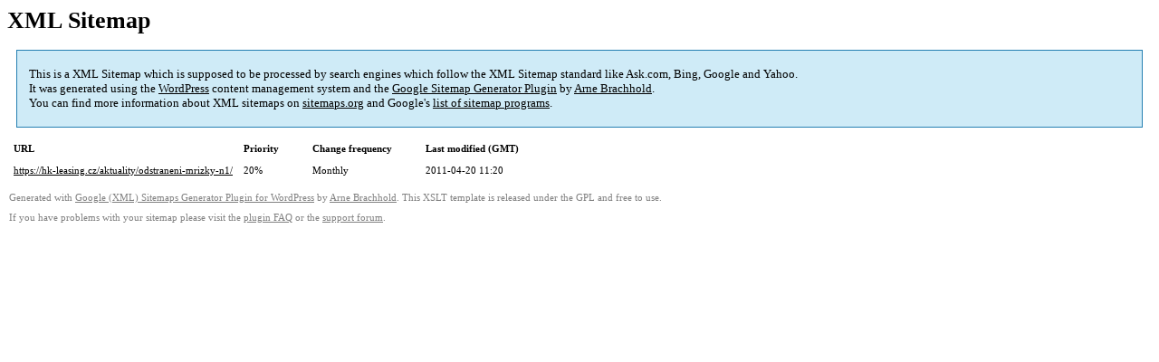

--- FILE ---
content_type: text/xml; charset=utf-8
request_url: https://hk-leasing.cz/sitemap-pt-post-2009-10.xml
body_size: 415
content:
<?xml version="1.0" encoding="UTF-8"?><?xml-stylesheet type="text/xsl" href="https://hk-leasing.cz/wp-content/plugins/google-sitemap-generator/sitemap.xsl"?><!-- sitemap-generator-url="http://www.arnebrachhold.de" sitemap-generator-version="4.1.1" -->
<!-- generated-on="21.12.2025 12:14" -->
<urlset xmlns:xsi="http://www.w3.org/2001/XMLSchema-instance" xsi:schemaLocation="http://www.sitemaps.org/schemas/sitemap/0.9 http://www.sitemaps.org/schemas/sitemap/0.9/sitemap.xsd" xmlns="http://www.sitemaps.org/schemas/sitemap/0.9">	<url>
		<loc>https://hk-leasing.cz/aktuality/odstraneni-mrizky-n1/</loc>
		<lastmod>2011-04-20T11:20:06+00:00</lastmod>
		<changefreq>monthly</changefreq>
		<priority>0.2</priority>
	</url>
</urlset><!-- Request ID: 79ec094e9e6fe41aecdb496e6ad2b54f; Queries for sitemap: 7; Total queries: 85; Seconds: 0.04; Memory for sitemap: 0MB; Total memory: 14.5MB -->
